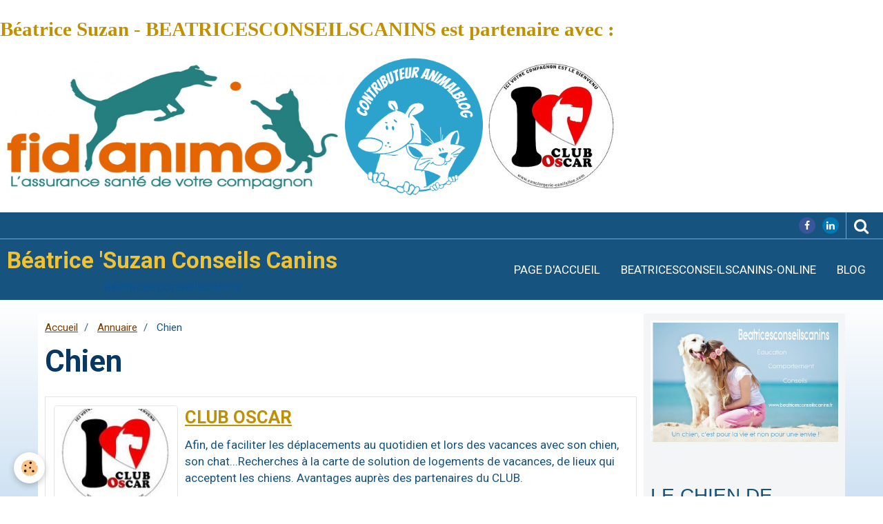

--- FILE ---
content_type: text/html; charset=UTF-8
request_url: https://www.beatricesconseilscanins.fr/annuaire/do/tag/chien/
body_size: 84828
content:
    <!DOCTYPE html>
<html lang="fr">
    <head>
        <title>Chien</title>
        <meta name="theme-color" content="#16537E">
        <meta name="msapplication-navbutton-color" content="#16537E">
        <meta name="apple-mobile-web-app-capable" content="yes">
        <meta name="apple-mobile-web-app-status-bar-style" content="black-translucent">

        <!-- pretty / creative -->
<meta http-equiv="Content-Type" content="text/html; charset=utf-8">
<!--[if IE]>
<meta http-equiv="X-UA-Compatible" content="IE=edge">
<![endif]-->
<meta name="viewport" content="width=device-width, initial-scale=1, maximum-scale=1.0, user-scalable=no">
<meta name="msapplication-tap-highlight" content="no">
  <link href="//www.beatricesconseilscanins.fr/fr/themes/designlines/60240e05763d223102e857ba.css?v=f5dbba6b2ba25a01a73d60825ddd0677" rel="stylesheet">
  <link rel="canonical" href="https://www.beatricesconseilscanins.fr/annuaire/do/tag/chien/">
<meta name="msvalidate.01" content="95D509234E7BA5E9276B7EC4978F5F69">
<meta name="google-site-verification" content="KUruVplCQKEhD3PRGcjQpoveMzzyKEU6Ja392jI1l4s">
<meta name="generator" content="e-monsite (e-monsite.com)">

<link rel="icon" href="https://www.beatricesconseilscanins.fr/medias/site/favicon/beatricesconseilscanins-favicon-1.ico">

<link rel="apple-touch-icon" sizes="114x114" href="https://www.beatricesconseilscanins.fr/medias/site/mobilefavicon/beatricesconseilscanins-favicon-2.ico?fx=c_114_114" />
<link rel="apple-touch-icon" sizes="72x72" href="https://www.beatricesconseilscanins.fr/medias/site/mobilefavicon/beatricesconseilscanins-favicon-2.ico?fx=c_72_72" />
<link rel="apple-touch-icon" href="https://www.beatricesconseilscanins.fr/medias/site/mobilefavicon/beatricesconseilscanins-favicon-2.ico?fx=c_57_57" />
<link rel="apple-touch-icon-precomposed" href="https://www.beatricesconseilscanins.fr/medias/site/mobilefavicon/beatricesconseilscanins-favicon-2.ico?fx=c_57_57" />






                
                                    
                
                
                                                                                                                                                                                                            
            <link href="https://fonts.googleapis.com/css?family=Roboto:300,400,700&display=swap" rel="stylesheet">
        
        <link href="https://maxcdn.bootstrapcdn.com/font-awesome/4.7.0/css/font-awesome.min.css" rel="stylesheet">

        <link href="//www.beatricesconseilscanins.fr/themes/combined.css?v=6_1665404070_93" rel="stylesheet">

        <!-- EMS FRAMEWORK -->
        <script src="//www.beatricesconseilscanins.fr/medias/static/themes/ems_framework/js/jquery.min.js"></script>
        <!-- HTML5 shim and Respond.js for IE8 support of HTML5 elements and media queries -->
        <!--[if lt IE 9]>
        <script src="//www.beatricesconseilscanins.fr/medias/static/themes/ems_framework/js/html5shiv.min.js"></script>
        <script src="//www.beatricesconseilscanins.fr/medias/static/themes/ems_framework/js/respond.min.js"></script>
        <![endif]-->

        <script src="//www.beatricesconseilscanins.fr/medias/static/themes/ems_framework/js/ems-framework.min.js?v=2086"></script>

        <script src="https://www.beatricesconseilscanins.fr/themes/content.js?v=6_1665404070_93&lang=fr"></script>

            <script src="//www.beatricesconseilscanins.fr/medias/static/js/rgpd-cookies/jquery.rgpd-cookies.js?v=2086"></script>
    <script>
                                    $(document).ready(function() {
            $.RGPDCookies({
                theme: 'ems_framework',
                site: 'www.beatricesconseilscanins.fr',
                privacy_policy_link: '/about/privacypolicy/',
                cookies: [{"id":null,"favicon_url":"https:\/\/ssl.gstatic.com\/analytics\/20210414-01\/app\/static\/analytics_standard_icon.png","enabled":true,"model":"google_analytics","title":"Google Analytics","short_description":"Permet d'analyser les statistiques de consultation de notre site","long_description":"Indispensable pour piloter notre site internet, il permet de mesurer des indicateurs comme l\u2019affluence, les produits les plus consult\u00e9s, ou encore la r\u00e9partition g\u00e9ographique des visiteurs.","privacy_policy_url":"https:\/\/support.google.com\/analytics\/answer\/6004245?hl=fr","slug":"google-analytics"},{"id":null,"favicon_url":"","enabled":true,"model":"addthis","title":"AddThis","short_description":"Partage social","long_description":"Nous utilisons cet outil afin de vous proposer des liens de partage vers des plateformes tiers comme Twitter, Facebook, etc.","privacy_policy_url":"https:\/\/www.oracle.com\/legal\/privacy\/addthis-privacy-policy.html","slug":"addthis"}],
                modal_title: 'Gestion\u0020des\u0020cookies',
                modal_description: 'd\u00E9pose\u0020des\u0020cookies\u0020pour\u0020am\u00E9liorer\u0020votre\u0020exp\u00E9rience\u0020de\u0020navigation,\nmesurer\u0020l\u0027audience\u0020du\u0020site\u0020internet,\u0020afficher\u0020des\u0020publicit\u00E9s\u0020personnalis\u00E9es,\nr\u00E9aliser\u0020des\u0020campagnes\u0020cibl\u00E9es\u0020et\u0020personnaliser\u0020l\u0027interface\u0020du\u0020site.',
                privacy_policy_label: 'Consulter\u0020la\u0020politique\u0020de\u0020confidentialit\u00E9',
                check_all_label: 'Tout\u0020cocher',
                refuse_button: 'Refuser',
                settings_button: 'Param\u00E9trer',
                accept_button: 'Accepter',
                callback: function() {
                    // website google analytics case (with gtag), consent "on the fly"
                    if ('gtag' in window && typeof window.gtag === 'function') {
                        if (window.jsCookie.get('rgpd-cookie-google-analytics') === undefined
                            || window.jsCookie.get('rgpd-cookie-google-analytics') === '0') {
                            gtag('consent', 'update', {
                                'ad_storage': 'denied',
                                'analytics_storage': 'denied'
                            });
                        } else {
                            gtag('consent', 'update', {
                                'ad_storage': 'granted',
                                'analytics_storage': 'granted'
                            });
                        }
                    }
                }
            });
        });
    </script>
        <script async src="https://www.googletagmanager.com/gtag/js?id=G-4VN4372P6E"></script>
<script>
    window.dataLayer = window.dataLayer || [];
    function gtag(){dataLayer.push(arguments);}
    
    gtag('consent', 'default', {
        'ad_storage': 'denied',
        'analytics_storage': 'denied'
    });
    
    gtag('js', new Date());
    gtag('config', 'G-4VN4372P6E');
</script>

        
    <!-- Global site tag (gtag.js) -->
        <script async src="https://www.googletagmanager.com/gtag/js?id=UA-63875051-1"></script>
        <script>
        window.dataLayer = window.dataLayer || [];
        function gtag(){dataLayer.push(arguments);}

gtag('consent', 'default', {
            'ad_storage': 'denied',
            'analytics_storage': 'denied'
        });
        gtag('set', 'allow_ad_personalization_signals', false);
                gtag('js', new Date());
        gtag('config', 'UA-63875051-1');
        gtag('config', 'G-0BQ6YVZ5Y1');
    </script>

        <style>
        #overlay{position:fixed;top:0;left:0;width:100vw;height:100vh;z-index:1001}
                                #overlay.loader{display:-webkit-flex;display:flex;-webkit-justify-content:center;justify-content:center;-webkit-align-items:center;align-items:center;background-color:#3D85C6;opacity:1}#overlay.stop div{animation-play-state:paused}
                        .loader-heart{display:inline-block;position:relative;width:64px;height:64px;transform:rotate(45deg);transform-origin:32px 32px}.loader-heart div{top:23px;left:23px;position:absolute;width:26px;height:26px;background-color:#F1C232;animation:loader-heart 1.2s infinite cubic-bezier(.215,.61,.355,1)}.loader-heart div:after,.loader-heart div:before{content:" ";position:absolute;display:block;width:26px;height:26px;background-color:#F1C232}.loader-heart div:before{left:-17px;border-radius:50% 0 0 50%}.loader-heart div:after{top:-17px;border-radius:50% 50% 0 0}@keyframes loader-heart{0%,60%{transform:scale(.95)}5%{transform:scale(1.1)}39%{transform:scale(.85)}45%{transform:scale(1)}100%{transform:scale(.9)}}
                            </style>
        <script type="application/ld+json">
    {
        "@context" : "https://schema.org/",
        "@type" : "WebSite",
        "name" : "Béatrice 'Suzan Conseils Canins",
        "url" : "https://www.beatricesconseilscanins.fr/"
    }
</script>
            </head>
    <body id="annuaire_do_tag_chien" class="default fixed-bottom">
        
                <div id="overlay" class="loader">
            <div class="loader-heart">
                <div></div>
            </div>
        </div>
                        <!-- CUSTOMIZE AREA -->
        <div id="top-site">
            <h3><span style="font-family:georgia,serif;">B&eacute;atrice Suzan - BEATRICESCONSEILSCANINS est partenaire avec :</span></h3>

<p><a href="http://www.beatricesconseilscanins.fr/pages/assurance-sante-animale.html"><img alt="Logo fidanimo assurance chien chat" src="http://www.beatricesconseilscanins.fr/medias/images/logo-fidanimo-assurance-chien-chat.jpg?fx=r_1170_600" style="width: 500px; height: 200px;" /></a><a href="http://www.beatricesconseilscanins.fr/pages/animalblog.html"><img alt="Logo animalblog" src="http://www.beatricesconseilscanins.fr/medias/images/logo-animalblog.jpg" style="width: 200px; height: 200px;" /></a><a href="http://www.beatricesconseilscanins.fr/pages/presentation/club-oscar.html"><img alt="Club oscar lab" src="http://www.beatricesconseilscanins.fr/medias/images/club-oscar-lab.jpg" style="width: 200px; height: 200px;" /></a></p>

        </div>
                <!-- HEADER -->
        <header id="header" class="navbar" data-fixed="true" data-margin-top="false" data-margin-bottom="true">
            <div id="header-main" data-padding="true">
                                                                            <!-- header -->
                <a class="brand" href="https://www.beatricesconseilscanins.fr/" data-appearance="horizontal_c">
                                                            <div class="brand-titles">
                                                <span class="brand-title">Béatrice 'Suzan Conseils Canins</span>
                                                                        <div class="brand-subtitle">Béatricesconseilscanins</div>
                                            </div>
                                    </a>
                
                                <nav id="menu" class="collapse">
                                                                        <ul class="nav navbar-nav">
                    <li>
                <a href="https://www.beatricesconseilscanins.fr/">
                                        Page d'accueil
                </a>
                            </li>
                    <li>
                <a href="https://beatricesconseilscanins-online.didacte.com/a/search"onclick="window.open(this.href);return false;">
                                        BEATRICESCONSEILSCANINS-ONLINE
                </a>
                            </li>
                    <li>
                <a href="https://www.beatricesconseilscanins.fr/blog/"onclick="window.open(this.href);return false;">
                                        Blog
                </a>
                            </li>
            </ul>

                                                            </nav>
                
                            </div>
            <div id="header-buttons" data-retract="true">
                                <button class="btn btn-link navbar-toggle header-btn" data-toggle="collapse" data-target="#menu" data-orientation="horizontal">
                    <i class="fa fa-bars fa-lg"></i>
                </button>
                
                                    <ul class="social-links-list visible-desktop">
        <li>
        <a href="https://www.facebook.com/beatricesuzan/" class="bg-facebook"><i class="fa fa-facebook"></i></a>
    </li>
        <li>
        <a href="https://www.linkedin.com/company/beatricesconseilscanins/" class="bg-linkedin"><i class="fa fa-linkedin"></i></a>
    </li>
    </ul>
                
                                <div class="navbar-search dropdown">
                    <button class="btn btn-link header-btn" type="button" data-toggle="dropdown">
                        <i class="fa fa-search fa-lg"></i>
                    </button>
                    <form method="get" action="https://www.beatricesconseilscanins.fr/search/site/" class="dropdown-menu">
                        <div class="input-group">
                            <input type="text" name="q" value="" placeholder="Votre recherche" pattern=".{3,}" required title="Seuls les mots de plus de deux caractères sont pris en compte lors de la recherche.">
                            <div class="input-group-btn">
                                <button type="submit" class="btn btn-link">
                                    <i class="fa fa-search fa-lg"></i>
                                </button>
                            </div>
                        </div>
                    </form>
                </div>
                
                
                            </div>
                                                    
                    </header>
        <!-- //HEADER -->

        
        <!-- WRAPPER -->
        <div id="wrapper" class="container">
            
            <!-- CONTENT -->
            <div id="content">
                <!-- MAIN -->
                <section id="main" class="sticked">

                                            <!-- BREADCRUMBS -->
                           <ol class="breadcrumb">
                  <li>
            <a href="https://www.beatricesconseilscanins.fr/">Accueil</a>
        </li>
                        <li>
            <a href="https://www.beatricesconseilscanins.fr/annuaire/">Annuaire</a>
        </li>
                        <li class="active">
            Chien
         </li>
            </ol>
                        <!-- //BREADCRUMBS -->
                    
                    
                    
                                        
                                        
                                        <div class="view view-directory" id="view-tags">
        <h1 class="view-title">Chien</h1>
        
                    
                        <div id="rows-6050e6b458d480beb6b23449" class="rows" data-total-pages="1" data-current-page="1">
                                                            
                
                        
                        
                                
                                <div class="row-container rd-1 page_1">
            	<div class="row-content">
        			                        			    <div class="row" data-role="line">

                    
                                                
                                                                        
                                                
                                                
						                                                                                    
                                        				<div data-role="cell" class="column" style="width:100%">
            					<div id="cell-6050e6b458d779ea01e3b566" class="column-content">            							        <div id="site-module" class="site-module" data-itemid="54ddd9e77ccf59557491a41c" data-siteid="54dcc901270e595574915333"></div>
    <ul class="media-list media-stacked" data-addon="directory">
                    <li class="media" data-category="partir-en-vacances-avec-son-chien" data-edirectory-id="54df0a1a74d159557491846a">
                <div class="media-object">
                                            <a href="https://www.beatricesconseilscanins.fr/annuaire/annuaire-monde-canin-de-beatricesconseilscanins/partir-en-vacances-avec-son-chien/club-oscar.html">
                                                                                                                                                                                <img loading="lazy" src="https://www.beatricesconseilscanins.fr/medias/images/club-oscar-lab.jpg?fx=c_180_135" width="180" alt="Club oscar lab" class="img-polaroid">
                                                    </a>
                                    </div>
                <div class="media-body">
                                            <h2 class="media-heading"><a href="https://www.beatricesconseilscanins.fr/annuaire/annuaire-monde-canin-de-beatricesconseilscanins/partir-en-vacances-avec-son-chien/club-oscar.html">CLUB OSCAR</a></h2>
                                                                <div class="media-content">
                            Afin, de faciliter les déplacements au quotidien et lors des vacances avec son chien, son chat...Recherches à la carte de solution de logements de vacances, de lieux qui acceptent les chiens. Avantages auprès des partenaires du CLUB.
                        </div>
                                    </div>
            </li>
                    <li class="media" data-category="pratique-pour-le-quotidien" data-edirectory-id="5ce6401a5dd3b096489c5437">
                <div class="media-object">
                                            <a href="https://www.beatricesconseilscanins.fr/annuaire/pratique/pratique-pour-le-quotidien/itandi-site-de-comparateur-de-mutuelle-sante-chien-pas-cher.html">
                                                                                                                                                                                <img loading="lazy" src="https://www.easy-thumb.net/thumb?url=https://www.itandi.fr/assurance/mutuelle-chien&size=240x180" width="180" alt="ITANDI site de comparateur de mutuelle santé chien pas cher" class="img-polaroid">
                                                    </a>
                                    </div>
                <div class="media-body">
                                            <h2 class="media-heading"><a href="https://www.beatricesconseilscanins.fr/annuaire/pratique/pratique-pour-le-quotidien/itandi-site-de-comparateur-de-mutuelle-sante-chien-pas-cher.html">ITANDI site de comparateur de mutuelle santé chien pas cher</a></h2>
                                                                <div class="media-content">
                            Itandi est un site de comparateur de contrat de mutuelle santé pour les chiens pas cher.
Vous y trouverez tous les contrats disponibles d'assurance ou de mutuelle santé aux meilleurs prix
                        </div>
                                    </div>
            </li>
                    <li class="media" data-category="professionnels-canins-soins-animaux" data-edirectory-id="5ce63efbb811b096489cf1d8">
                <div class="media-object">
                                            <a href="https://www.beatricesconseilscanins.fr/annuaire/annuaire-monde-canin-de-beatricesconseilscanins/professionnels-canins-soins-animaux/itandi-site-de-comparateur-d-assurance-sante-chien-pas-cher.html">
                                                                                                                                                                                <img loading="lazy" src="https://www.easy-thumb.net/thumb?url=https://www.itandi.fr/assurance/assurance-chien&size=240x180" width="180" alt="Itandi site de comparateur d'assurance santé chien pas cher" class="img-polaroid">
                                                    </a>
                                    </div>
                <div class="media-body">
                                            <h2 class="media-heading"><a href="https://www.beatricesconseilscanins.fr/annuaire/annuaire-monde-canin-de-beatricesconseilscanins/professionnels-canins-soins-animaux/itandi-site-de-comparateur-d-assurance-sante-chien-pas-cher.html">Itandi site de comparateur d'assurance santé chien pas cher</a></h2>
                                                                <div class="media-content">
                            Itandi est un site de comparateur d'assurance santé pour les chiens, pas cher
                        </div>
                                    </div>
            </li>
                    <li class="media" data-category="pratique-pour-le-quotidien" data-edirectory-id="5ce63df74f10b096489c6fa5">
                <div class="media-object">
                                            <a href="https://www.beatricesconseilscanins.fr/annuaire/pratique/pratique-pour-le-quotidien/itandi-site-de-comparateur-de-mutuelle-animaux.html">
                                                                                                                                                                                <img loading="lazy" src="https://www.easy-thumb.net/thumb?url=https://www.itandi.fr/assurance/assurance-animaux&size=240x180" width="180" alt="ITANDI site de comparateur de mutuelle animaux" class="img-polaroid">
                                                    </a>
                                    </div>
                <div class="media-body">
                                            <h2 class="media-heading"><a href="https://www.beatricesconseilscanins.fr/annuaire/pratique/pratique-pour-le-quotidien/itandi-site-de-comparateur-de-mutuelle-animaux.html">ITANDI site de comparateur de mutuelle animaux</a></h2>
                                                                <div class="media-content">
                            Un site de comparateur de contrat de mutuelle de santé animale
                        </div>
                                    </div>
            </li>
                    <li class="media" data-category="assurance-sante-animale" data-edirectory-id="5ce63cffbe4ab096489c9390">
                <div class="media-object">
                                            <a href="https://www.beatricesconseilscanins.fr/annuaire/annuaire-monde-canin-de-beatricesconseilscanins/professionnels-canins-soins-animaux/assurance-sante-animale/assurance-sante-animale.html">
                                                                                                                                                                                <img loading="lazy" src="https://www.beatricesconseilscanins.fr/medias/images/logo-fidanimo-assurance-chien-chat.jpg?fx=c_180_135" width="180" alt="Logo fidanimo assurance chien chat" class="img-polaroid">
                                                    </a>
                                    </div>
                <div class="media-body">
                                            <h2 class="media-heading"><a href="https://www.beatricesconseilscanins.fr/annuaire/annuaire-monde-canin-de-beatricesconseilscanins/professionnels-canins-soins-animaux/assurance-sante-animale/assurance-sante-animale.html">Assurance santé animale</a></h2>
                                                                <div class="media-content">
                            Mon partenariat avec l'assurance FIDANIMO 
Avec le code promotion suivant : "Suzan" mes clients ont droit à une remise sur le contrat souscrit auprès de cette assurance santé animale
                        </div>
                                    </div>
            </li>
                    <li class="media" data-category="professionnels-canins-soins-animaux" data-edirectory-id="5a9821837e3bb096489cac10">
                <div class="media-object">
                                            <a href="https://www.beatricesconseilscanins.fr/annuaire/annuaire-monde-canin-de-beatricesconseilscanins/professionnels-canins-soins-animaux/sos-pets.html">
                                                                                                                                                                                <img loading="lazy" src="https://www.easy-thumb.net/thumb?url=https://sospets.fr/&size=240x180" width="180" alt="SOS PETS" class="img-polaroid">
                                                    </a>
                                    </div>
                <div class="media-body">
                                            <h2 class="media-heading"><a href="https://www.beatricesconseilscanins.fr/annuaire/annuaire-monde-canin-de-beatricesconseilscanins/professionnels-canins-soins-animaux/sos-pets.html">SOS PETS</a></h2>
                                                                <div class="media-content">
                            Annuaire des vétérinaires et des ambulances animalières
                        </div>
                                    </div>
            </li>
                    <li class="media" data-category="educateur-comportementaliste-canin" data-edirectory-id="59589864e929595574913dcb">
                <div class="media-object">
                                            <a href="https://www.beatricesconseilscanins.fr/annuaire/annuaire-monde-canin-de-beatricesconseilscanins/educateur-comportementaliste-canin/beatricesconseilscanins.html">
                                                                                                                                                                                <img loading="lazy" src="https://www.beatricesconseilscanins.fr/medias/images/sauvez-des-vies-restez-chez-vous.jpg?fx=c_180_135" width="180" alt="Sauvez des vies restez chez vous" class="img-polaroid">
                                                    </a>
                                    </div>
                <div class="media-body">
                                            <h2 class="media-heading"><a href="https://www.beatricesconseilscanins.fr/annuaire/annuaire-monde-canin-de-beatricesconseilscanins/educateur-comportementaliste-canin/beatricesconseilscanins.html">Beatricesconseilscanins</a></h2>
                                                                <div class="media-content">
                            Sur La Ciotat -Ceyreste et certaines zones du département 13 et 83, Depuis 2010, je guide et conseille (en comportement et pour le quotidien) les propriétaires de chien afin d'assurer une bonne communication entre eux et leurs chiens de toutes races.
Edu
                        </div>
                                    </div>
            </li>
                    <li class="media" data-category="professionnels-canins-soins-animaux" data-edirectory-id="58da5161163759557491bf7b">
                <div class="media-object">
                                            <a href="https://www.beatricesconseilscanins.fr/annuaire/annuaire-monde-canin-de-beatricesconseilscanins/professionnels-canins-soins-animaux/cat-e-dog.html">
                                                                                                                                                                                <img loading="lazy" src="https://www.easy-thumb.net/thumb?url=http://catedog.com/&size=240x180" width="180" alt="Cat e Dog" class="img-polaroid">
                                                    </a>
                                    </div>
                <div class="media-body">
                                            <h2 class="media-heading"><a href="https://www.beatricesconseilscanins.fr/annuaire/annuaire-monde-canin-de-beatricesconseilscanins/professionnels-canins-soins-animaux/cat-e-dog.html">Cat e Dog</a></h2>
                                                                <div class="media-content">
                            1er site
L'info vétérinaire illustrée chien et chat 
100 % vétérinaire
Conseils vétérinaires en ligne
                        </div>
                                    </div>
            </li>
                    <li class="media" data-category="professionnels-canins-soins-animaux" data-edirectory-id="573208f99ed9595574917043">
                <div class="media-object">
                                            <a href="https://www.beatricesconseilscanins.fr/annuaire/annuaire-monde-canin-de-beatricesconseilscanins/professionnels-canins-soins-animaux/woufbox.html">
                                                                                                                                                                                <img loading="lazy" src="https://www.beatricesconseilscanins.fr/medias/images/chien-box.jpg?fx=c_180_135" width="180" alt="Chien box" class="img-polaroid">
                                                    </a>
                                    </div>
                <div class="media-body">
                                            <h2 class="media-heading"><a href="https://www.beatricesconseilscanins.fr/annuaire/annuaire-monde-canin-de-beatricesconseilscanins/professionnels-canins-soins-animaux/woufbox.html">WOUFBOX</a></h2>
                                                                <div class="media-content">
                            Chaque mois, vous découvrez des friandises, des accessoires,  des produits d'hygiène et de soins. La box est adaptée en fonction du profil du chien. Plusieurs abonnement proposés à partir de 14,90 € par mois.
                        </div>
                                    </div>
            </li>
                    <li class="media" data-category="professionnels-canins-soins-animaux" data-edirectory-id="55d74fce2b04595574918b59">
                <div class="media-object">
                                            <a href="https://www.beatricesconseilscanins.fr/annuaire/annuaire-monde-canin-de-beatricesconseilscanins/professionnels-canins-soins-animaux/massage-o-poil.html">
                                                                                                                                                                                <img loading="lazy" src="https://www.easy-thumb.net/thumb?url=http://massageopoil.fr/&size=240x180" width="180" alt="MASSAGE Ô POIL" class="img-polaroid">
                                                    </a>
                                    </div>
                <div class="media-body">
                                            <h2 class="media-heading"><a href="https://www.beatricesconseilscanins.fr/annuaire/annuaire-monde-canin-de-beatricesconseilscanins/professionnels-canins-soins-animaux/massage-o-poil.html">MASSAGE Ô POIL</a></h2>
                                                                <div class="media-content">
                            Sophie certifié "Chien Zen"  intervient au domicile des particuliers aux alentours de la Rochelle
                        </div>
                                    </div>
            </li>
                    <li class="media" data-edirectory-id="54dddc8d13ad59557491641e">
                <div class="media-object">
                                            <a href="https://www.beatricesconseilscanins.fr/annuaire/beatrice-suzan-education-canine-sur-la-ciotat.html">
                                                                                                                                                                                <img loading="lazy" src="https://www.beatricesconseilscanins.fr/medias/images/sauvez-des-vies-restez-chez-vous.jpg?fx=c_180_135" width="180" alt="Sauvez des vies restez chez vous" class="img-polaroid">
                                                    </a>
                                    </div>
                <div class="media-body">
                                            <h2 class="media-heading"><a href="https://www.beatricesconseilscanins.fr/annuaire/beatrice-suzan-education-canine-sur-la-ciotat.html">Béatrice Suzan Education Canine sur la Ciotat</a></h2>
                                                                <div class="media-content">
                            Cours individuels à votre domicile privé sur la Ciotat, Ceyreste, Saint Cyr sur Mer, depuis 2010.  EDUCATION CANINE POSITIVE et Cours de CONSEILS en comportement canin et félin domestique. Accompagnement au quotidien et pour les vacances par Béatrice Suza
                        </div>
                                    </div>
            </li>
            </ul>

            						            					</div>
            				</div>
																		        			</div>
                            		</div>
                        	</div>
						</div>

            </div>
                </section>
                <!-- //MAIN -->

                                <!-- SIDEBAR -->
                <aside id="sidebar" data-fixed="true" data-offset="false">
                    <div id="sidebar-wrapper" data-height="full">
                                                                                                                                                                                                                                    <div class="widget" data-id="widget_visualtext">
                                        
<div class="widget-title" data-content="img">
    
        <span>
            <img src="https://www.beatricesconseilscanins.fr/medias/images/carte-presentation-golden-enfant-slogan.jpg" alt="LE CHIEN DE FAMILLE">
        </span>  

        
</div>

                                        <div id="widget1" class="widget-content" data-role="widget-content">
                                            
                                                                                        
                                                                                        <p>&nbsp;</p>

<p><span style="font-size:28px;"><span style="font-family:Lucida Sans Unicode,Lucida Grande,sans-serif;">LE CHIEN DE FAMILLE&nbsp;</span></span></p>

                                        </div>
                                    </div>
                                                                        <hr>
                                    
                                                                                                                                                                                                                                                                                                                                                                                                    <div class="widget" data-id="widget_blogpost_search">
                                        
<div class="widget-title" data-content="img">
    
            <a href="https://www.beatricesconseilscanins.fr/blog/">
        <span>
            <img src="https://www.beatricesconseilscanins.fr/medias/images/blog-bouvier-bernois.png" alt="BLOG de BEATRICESCONSEILSCANINS">
        </span>  

            </a>
        
</div>

                                        <div id="widget2" class="widget-content" data-role="widget-content">
                                            
                                                                                        
                                                                                        <form method="get" action="https://www.beatricesconseilscanins.fr/blog/do/search" class="form-search">
    <div class="control-group control-type-text has-required">
        <span class="as-label hide">Votre recherche</span>
		<div class="controls">
			<div class="input-group">
				<div class="input-group-addon">
					<i class="fa fa-search"></i>
				</div>
				<input type="text" name="q" placeholder="Votre recherche" value="" pattern=".{3,}" required title="Seuls les mots de plus de deux caractères sont pris en compte lors de la recherche.">
                                				<div class="input-group-btn">
					<button type="submit" class="btn btn-primary">OK</button>
				</div>
			</div>
		</div>
	</div>
</form>
                                        </div>
                                    </div>
                                                                        <hr>
                                    
                                                                                                                                                                                                                                                                                                                                        <div class="widget" data-id="widget_blogpost_categories">
                                        
<div class="widget-title" data-content="img">
    
            <a href="https://www.beatricesconseilscanins.fr/blog/">
        <span>
            <img src="https://www.beatricesconseilscanins.fr/medias/images/le-blog.jpg" alt="BLOG">
        </span>  

            </a>
        
</div>

                                        <div id="widget3" class="widget-content" data-role="widget-content">
                                            
                                                                                        
                                                                                        <ul class="nav nav-list" data-addon="blog">
                        <li data-category="actualites">
                <a href="https://www.beatricesconseilscanins.fr/blog/actualites/">Actualités</a>
            </li>
                    <li data-category="astuces-et-confort-pour-les-chiens">
                <a href="https://www.beatricesconseilscanins.fr/blog/astuces-et-confort-pour-les-chiens/">Astuces et confort pour les chiens</a>
            </li>
                    <li data-category="atelier-en-ligne">
                <a href="https://www.beatricesconseilscanins.fr/blog/atelier-en-ligne/">ATELIER EN LIGNE</a>
            </li>
                    <li data-category="chat">
                <a href="https://www.beatricesconseilscanins.fr/blog/chat/">Chat</a>
            </li>
                    <li data-category="cuisine">
                <a href="https://www.beatricesconseilscanins.fr/blog/cuisine/">Cuisine</a>
            </li>
                    <li data-category="education-comportementale-canine">
                <a href="https://www.beatricesconseilscanins.fr/blog/education-comportementale-canine/">Education comportementale canine</a>
            </li>
                    <li data-category="formalites">
                <a href="https://www.beatricesconseilscanins.fr/blog/formalites/">Formalités</a>
            </li>
                    <li data-category="jardin">
                <a href="https://www.beatricesconseilscanins.fr/blog/jardin/">JARDIN</a>
            </li>
                    <li data-category="maison">
                <a href="https://www.beatricesconseilscanins.fr/blog/maison/">Maison</a>
            </li>
                    <li data-category="soins">
                <a href="https://www.beatricesconseilscanins.fr/blog/soins/">Soins et race de chien</a>
            </li>
                    <li data-category="sorties">
                <a href="https://www.beatricesconseilscanins.fr/blog/sorties/">Sorties</a>
            </li>
                    <li data-category="voyages">
                <a href="https://www.beatricesconseilscanins.fr/blog/voyages/">Voyages</a>
            </li>
            </ul>
                                        </div>
                                    </div>
                                                                        <hr>
                                    
                                                                                                                                                                                                                                                                                                                                        <div class="widget" data-id="widget_fbpageplugin">
                                        
<div class="widget-title">
    
            <a href="https://www.facebook.com/beatricesuzan">
        <span>
            Ma page facebook
        </span>  

            </a>
        
</div>

                                        <div id="widget4" class="widget-content" data-role="widget-content">
                                            
                                                                                        
                                                                                        <script>
$(window).on('load', function () {
    var iframeWidth = 340;
    $('.fb-page').attr('data-width', iframeWidth);
    
    window.fbAsyncInit = function() {
	  FB.init({
		xfbml      : true,
		version    : 'v2.4'
	  });
      FB.Event.subscribe("xfbml.render", function(){
        $(window).trigger('resize');
      });
	};

    (function(d, s, id) {
            	////init des var
    			var js, fjs = d.getElementsByTagName(s)[0];
    			
    			//si j'ai déjà le SDK dans la page, je reload juste le plugin
    			if (d.getElementById(id)){
    				return false;
    			}else{
    				js = d.createElement(s); js.id = id;
    				js.src = "//connect.facebook.net/fr_FR/sdk.js";
    				fjs.parentNode.insertBefore(js, fjs);
    			}
    }(document, 'script', 'facebook-jssdk'));
});
</script>
<div class="fb-page" data-href="https://www.facebook.com/beatricesuzan" data-height="500" data-hide_cover="false" data-show_facepile="false" data-show_posts="true" data-hide_cta="false" data-small_header="false" data-adapt_container_width="false"></div>
                                        </div>
                                    </div>
                                                                        <hr>
                                    
                                                                                                                                                                                                                                                                                                                                        <div class="widget" data-id="widget_fbprofile">
                                        
<div class="widget-title" data-content="img">
    
            <a href="https://www.facebook.com/beatricesuzan">
        <span>
            <img src="https://www.beatricesconseilscanins.fr/medias/images/carte-education-de-chien-de-famille.jpg" alt="Me rejoindre sur Facebook">
        </span>  

            </a>
        
</div>

                                        <div id="widget5" class="widget-content" data-role="widget-content">
                                            
                                                                                        
                                                                                        <p class="text-center">
        <a href="https://www.facebook.com/beatricesuzan">
        <img src="https://www.beatricesconseilscanins.fr/medias/static/socialnetwork/facebook/rectangle.png" alt="Facebook">
    </a>
    </p>
                                        </div>
                                    </div>
                                                                        <hr>
                                    
                                                                                                                                                                                                                                                                                                                                        <div class="widget" data-id="widget_visualtext">
                                        
<div class="widget-title" data-content="img">
    
            <a href="https://beatricesconseilscanins-online.didacte.com/a/search">
        <span>
            <img src="https://www.beatricesconseilscanins.fr/medias/images/beatricesconseilscanins-rond2.jpg" alt="CONSEILS A DISTANCE / WEBINAIRE / GUIDE PRATIQUE">
        </span>  

            </a>
        
</div>

                                        <div id="widget6" class="widget-content" data-role="widget-content">
                                            
                                                                                        
                                                                                        <p style="text-align: center;"><a href="https://beatricesconseilscanins-online.didacte.com/a/search" target="_blank"><img alt="Besoin de conseils1" height="340" src="https://www.beatricesconseilscanins.fr/medias/images/besoin-de-conseils1.jpg" width="491" /></a></p>

                                        </div>
                                    </div>
                                                                        <hr>
                                    
                                                                                                                                                                                                                                                                                                                                        <div class="widget" data-id="widget_visualtext">
                                        
<div class="widget-title" data-content="img">
    
            <a href="https://beatricesconseilscanins-online.didacte.com/a/search">
        <span>
            <img src="https://www.beatricesconseilscanins.fr/medias/images/en-ligne-cours-guide-webinaire.jpg" alt="BEATRICESCONSEILSCANINS-ONLINE">
        </span>  

            </a>
        
</div>

                                        <div id="widget7" class="widget-content" data-role="widget-content">
                                            
                                                                                        
                                                                                        
                                        </div>
                                    </div>
                                                                        <hr>
                                    
                                                                                                                                                                                                                                                                                                                                        <div class="widget" data-id="widget_page_category">
                                        
<div class="widget-title">
    
        <span>
            Menu
        </span>  

        
</div>

                                        <div id="widget8" class="widget-content" data-role="widget-content">
                                            
                                                                                        
                                                                                                <ul class="nav nav-list" data-addon="pages">
                                <li data-category="conseils-au-quotidien" class="subnav">
                <a href="https://www.beatricesconseilscanins.fr/pages/conseils-au-quotidien/" class="subnav-toggle" data-toggle="subnav">
                    CONSEILS AU QUOTIDIEN
                                        <span class="badge">11</span>
                                    </a>
                                <ul class="nav subnav-menu">
                                                            <li data-category="conseils-au-quotidien">
                        <a href="https://www.beatricesconseilscanins.fr/pages/conseils-au-quotidien/chien-perdu-a-la-ciotat-coordonnees-police-fourrieres.html">
                            Conseils et n° utiles en cas de chien perdu à la Ciotat - Ceyreste, Saint Cyr sur mer...
                                                    </a>
                    </li>
                                        <li data-category="conseils-au-quotidien">
                        <a href="https://www.beatricesconseilscanins.fr/pages/conseils-au-quotidien/chien-perdu.html">
                            Conseils pour rechercher un chien perdu
                                                    </a>
                    </li>
                                        <li data-category="conseils-au-quotidien">
                        <a href="https://www.beatricesconseilscanins.fr/pages/conseils-au-quotidien/garde-de-mon-chien.html">
                            Garde et soins de mon chien
                                                    </a>
                    </li>
                                        <li data-category="conseils-au-quotidien">
                        <a href="https://www.beatricesconseilscanins.fr/pages/conseils-au-quotidien/promenade.html">
                            Promenade chien
                                                    </a>
                    </li>
                                        <li data-category="conseils-au-quotidien">
                        <a href="https://www.beatricesconseilscanins.fr/pages/conseils-au-quotidien/n-de-telephone.html">
                            n° de téléphone urgence pour son animal
                                                    </a>
                    </li>
                                        <li data-category="conseils-au-quotidien">
                        <a href="https://www.beatricesconseilscanins.fr/pages/conseils-au-quotidien/attention-danger-en-cas-de-contact-c-est-une-urgence-veterinaire.html">
                            ATTENTION DANGER en cas de contact, c'est une urgence vétérinaire !
                                                    </a>
                    </li>
                                        <li data-category="conseils-au-quotidien">
                        <a href="https://www.beatricesconseilscanins.fr/pages/conseils-au-quotidien/reussir-ses-vacances.html">
                            Réussir ses vacances avec son animal de compagnie
                                                    </a>
                    </li>
                                        <li data-category="conseils-au-quotidien">
                        <a href="https://www.beatricesconseilscanins.fr/pages/conseils-au-quotidien/au-quotidien-avec-mon-chien.html">
                            Séance conseils au quotidien avec mon chien
                                                    </a>
                    </li>
                                        <li data-category="conseils-au-quotidien">
                        <a href="https://www.beatricesconseilscanins.fr/pages/presentation/animalblog.html">
                            ANIMALBLOG
                                                    </a>
                    </li>
                                        <li data-category="conseils-au-quotidien">
                        <a href="https://www.beatricesconseilscanins.fr/pages/presentation/assurance-sante-animale.html">
                            ASSURANCE SANTE ANIMALE
                                                    </a>
                    </li>
                                        <li data-category="conseils-au-quotidien">
                        <a href="https://www.beatricesconseilscanins.fr/pages/conseils-au-quotidien/educateur-comportementaliste-canin.html">
                            EDUCATEUR COMPORTEMENTALISTE CANIN
                                                    </a>
                    </li>
                                    </ul>
                            </li>
                        <li data-category="education-canine-positive" class="subnav">
                <a href="https://www.beatricesconseilscanins.fr/pages/education-canine-positive/" class="subnav-toggle" data-toggle="subnav">
                    EDUCATION COMPORTEMENTALE CANINE
                                        <span class="badge">13</span>
                                    </a>
                                <ul class="nav subnav-menu">
                                                            <li data-category="education-canine-positive">
                        <a href="https://www.beatricesconseilscanins.fr/pages/education-canine-positive/les-essentiels.html">
                            LES ESSENTIELS
                                                    </a>
                    </li>
                                        <li data-category="education-canine-positive">
                        <a href="https://www.beatricesconseilscanins.fr/pages/education-canine-positive/education-canine-positive.html">
                            EDUCATION COMPORTEMENTALE CANINE BIENVEILLANTE
                                                    </a>
                    </li>
                                        <li data-category="education-canine-positive">
                        <a href="https://www.beatricesconseilscanins.fr/pages/education-canine-positive/l-education-canine-positive.html">
                            L'éducation comportemantale canine positive
                                                    </a>
                    </li>
                                        <li data-category="education-canine-positive">
                        <a href="https://www.beatricesconseilscanins.fr/pages/education-canine-positive/special-chien-de-famille.html">
                            Education Spécial Chien de famille
                                                    </a>
                    </li>
                                        <li data-category="education-canine-positive">
                        <a href="https://www.beatricesconseilscanins.fr/pages/education-canine-positive/deroulement-de-mes-seances-de-cours.html">
                            Déroulement de mes séances de cours
                                                    </a>
                    </li>
                                        <li data-category="education-canine-positive">
                        <a href="https://www.beatricesconseilscanins.fr/pages/education-canine-positive/la-dominance-existe-elle-chez-le-chien.html">
                            La dominance existe -elle chez le chien ?
                                                    </a>
                    </li>
                                        <li data-category="education-canine-positive">
                        <a href="https://www.beatricesconseilscanins.fr/pages/education-canine-positive/oui-je-sais-on-me-l-a-rapporte.html">
                            Oui, je sais...On me l'a rapporté
                                                    </a>
                    </li>
                                        <li data-category="education-canine-positive">
                        <a href="https://www.beatricesconseilscanins.fr/pages/education-canine-positive/clients.html">
                            Clients pendant les cours
                                                    </a>
                    </li>
                                        <li data-category="education-canine-positive">
                        <a href="https://www.beatricesconseilscanins.fr/pages/education-canine-positive/classe-chiot.html">
                            Classe chiot
                                                    </a>
                    </li>
                                        <li data-category="education-canine-positive">
                        <a href="https://www.beatricesconseilscanins.fr/pages/education-canine-positive/explications-des-differences-entre-education-et-dressage.html">
                            Explications des différences entre "éducation" et "dressage"
                                                    </a>
                    </li>
                                        <li data-category="education-canine-positive">
                        <a href="https://www.beatricesconseilscanins.fr/pages/education-canine-positive/que-dit-la-loi-quant-au-dressage.html">
                            Que dit la loi quant au dressage ?
                                                    </a>
                    </li>
                                        <li data-category="education-canine-positive">
                        <a href="https://www.beatricesconseilscanins.fr/pages/education-canine-positive/mon-avis-sur-les-clips-video.html">
                            mon avis sur les clips vidéo
                                                    </a>
                    </li>
                                        <li data-category="education-canine-positive">
                        <a href="https://www.beatricesconseilscanins.fr/pages/education-canine-positive/enfant-chien-1.html">
                            L'enfant et le chien  sont unis dans l'apprentissage
                                                    </a>
                    </li>
                                    </ul>
                            </li>
                        <li data-category="comportement" class="subnav">
                <a href="https://www.beatricesconseilscanins.fr/pages/comportement/" class="subnav-toggle" data-toggle="subnav">
                    COMPORTEMENT
                                        <span class="badge">7</span>
                                    </a>
                                <ul class="nav subnav-menu">
                                                            <li data-category="comportement">
                        <a href="https://www.beatricesconseilscanins.fr/pages/comportement/conseils-en-comportement.html">
                            CONSEILS EN COMPORTEMENT
                                                    </a>
                    </li>
                                        <li data-category="comportement">
                        <a href="https://www.beatricesconseilscanins.fr/pages/comportement/mon-chien-a-un-probleme.html">
                            chien qui présente un problème
                                                    </a>
                    </li>
                                        <li data-category="comportement">
                        <a href="https://www.beatricesconseilscanins.fr/pages/comportement/mon-protocole-de-travail-conseils-comportement.html">
                            Mon protocole de travail
                                                    </a>
                    </li>
                                        <li data-category="comportement">
                        <a href="https://www.beatricesconseilscanins.fr/pages/comportement/conseils-chien-et-chat-en-teletravail.html">
                            TÉLÉTRAVAIL - CONSEILS à DISTANCE - TELE CONSEILS
                                                    </a>
                    </li>
                                        <li data-category="comportement">
                        <a href="https://www.beatricesconseilscanins.fr/pages/comportement/conseils-comportement-a-distance.html">
                            TELE CONSEILS
                                                    </a>
                    </li>
                                        <li data-category="comportement">
                        <a href="https://www.beatricesconseilscanins.fr/pages/comportement/chat.html">
                            CHAT
                                                    </a>
                    </li>
                                        <li data-category="comportement">
                        <a href="https://www.beatricesconseilscanins.fr/pages/comportement/offre-panier.html">
                            OFFRE PANIER
                                                    </a>
                    </li>
                                    </ul>
                            </li>
                        <li data-category="prevention-morsure-sur-enfant" class="subnav">
                <a href="https://www.beatricesconseilscanins.fr/pages/prevention-morsure-sur-enfant/" class="subnav-toggle" data-toggle="subnav">
                    PRÉVENTION DES ACCIDENTS AUPRÈS ENFANTS ET ADULTES
                                        <span class="badge">4</span>
                                    </a>
                                <ul class="nav subnav-menu">
                                                            <li data-category="prevention-morsure-sur-enfant">
                        <a href="https://www.beatricesconseilscanins.fr/pages/prevention-morsure-sur-enfant/enfant-chien.html">
                            ENFANT - CHIEN
                                                    </a>
                    </li>
                                        <li data-category="prevention-morsure-sur-enfant">
                        <a href="https://www.beatricesconseilscanins.fr/pages/prevention-morsure-sur-enfant/formation-des-maitres-de-chien.html">
                            Formation des maîtres de chien
                                                    </a>
                    </li>
                                        <li data-category="prevention-morsure-sur-enfant">
                        <a href="https://www.beatricesconseilscanins.fr/pages/prevention-morsure-sur-enfant/quand-faire-la-formation-obligatoire.html">
                            Quand faire la formation obligatoire
                                                    </a>
                    </li>
                                        <li data-category="prevention-morsure-sur-enfant">
                        <a href="https://www.beatricesconseilscanins.fr/pages/prevention-morsure-sur-enfant/chiens-dangereux.html">
                            Chiens dangereux
                                                    </a>
                    </li>
                                    </ul>
                            </li>
                        <li data-category="presentation" class="subnav">
                <a href="https://www.beatricesconseilscanins.fr/pages/presentation/" class="subnav-toggle" data-toggle="subnav">
                    Engagements pro
                                        <span class="badge">9</span>
                                    </a>
                                <ul class="nav subnav-menu">
                                                            <li data-category="presentation">
                        <a href="https://www.beatricesconseilscanins.fr/pages/presentation/presentation.html">
                            Présentation
                                                    </a>
                    </li>
                                        <li data-category="presentation">
                        <a href="https://www.beatricesconseilscanins.fr/pages/presentation/cesccam.html">
                            CESCCAM
                                                    </a>
                    </li>
                                        <li data-category="presentation">
                        <a href="https://www.beatricesconseilscanins.fr/pages/presentation/club-oscar.html">
                            CLUB OSCAR
                                                    </a>
                    </li>
                                        <li data-category="presentation">
                        <a href="https://www.beatricesconseilscanins.fr/pages/presentation/animalblog.html">
                            ANIMALBLOG
                                                    </a>
                    </li>
                                        <li data-category="presentation">
                        <a href="https://www.beatricesconseilscanins.fr/pages/presentation/assurance-sante-animale.html">
                            ASSURANCE SANTE ANIMALE
                                                    </a>
                    </li>
                                        <li data-category="presentation">
                        <a href="https://www.beatricesconseilscanins.fr/pages/presentation/la-place-du-chien-en-ville.html">
                            La place du chien en ville
                                                    </a>
                    </li>
                                        <li data-category="presentation">
                        <a href="https://www.beatricesconseilscanins.fr/pages/presentation/article-de-presse.html">
                            Article de presse
                                                    </a>
                    </li>
                                        <li data-category="presentation">
                        <a href="https://www.beatricesconseilscanins.fr/pages/presentation/conseils-aupres-des-professionnels.html">
                            Conseils auprès des professionnels
                                                    </a>
                    </li>
                                        <li data-category="presentation">
                        <a href="https://www.beatricesconseilscanins.fr/pages/presentation/mise-au-point.html">
                            Mise au point
                                                    </a>
                    </li>
                                    </ul>
                            </li>
                        <li data-category="tarif-prestations" class="subnav">
                <a href="https://www.beatricesconseilscanins.fr/pages/tarif-prestations/" class="subnav-toggle" data-toggle="subnav">
                    Tarif prestations
                                        <span class="badge">9</span>
                                    </a>
                                <ul class="nav subnav-menu">
                                                            <li data-category="tarif-prestations">
                        <a href="https://www.beatricesconseilscanins.fr/pages/tarif-prestations/tarif.html">
                            Education Comportementale prestation horaire
                                                    </a>
                    </li>
                                        <li data-category="tarif-prestations">
                        <a href="https://www.beatricesconseilscanins.fr/pages/tarif-prestations/grille-tarifaire.html">
                            Explication grille tarifaire
                                                    </a>
                    </li>
                                        <li data-category="tarif-prestations">
                        <a href="https://www.beatricesconseilscanins.fr/pages/tarif-prestations/conseils.html">
                            Tarif : Conseils
                                                    </a>
                    </li>
                                        <li data-category="tarif-prestations">
                        <a href="https://www.beatricesconseilscanins.fr/pages/tarif-prestations/tarif-prestation-education-chiot-1.html">
                            Tarif prestation  : Education chiot
                                                    </a>
                    </li>
                                        <li data-category="tarif-prestations">
                        <a href="https://www.beatricesconseilscanins.fr/pages/tarif-prestations/education-canine-positive-chien-ado-ou-adulte.html">
                            Education canine positive chien ado ou adulte
                                                    </a>
                    </li>
                                        <li data-category="tarif-prestations">
                        <a href="https://www.beatricesconseilscanins.fr/pages/tarif-prestations/les-jours-du-chien.html">
                            Les jours du chien pendant le covid19
                                                    </a>
                    </li>
                                        <li data-category="tarif-prestations">
                        <a href="https://www.beatricesconseilscanins.fr/pages/tarif-prestations/partenaria.html">
                            Partenariat avec le CLUB OSCAR
                                                    </a>
                    </li>
                                        <li data-category="tarif-prestations">
                        <a href="https://www.beatricesconseilscanins.fr/pages/tarif-prestations/conditions.html">
                            Conditions
                                                    </a>
                    </li>
                                        <li data-category="tarif-prestations">
                        <a href="https://www.beatricesconseilscanins.fr/pages/tarif-prestations/utilisations-des-cookies.html">
                            Utilisations des cookies
                                                    </a>
                    </li>
                                    </ul>
                            </li>
                        <li data-category="beatricesconseilscanins-online" class="subnav">
                <a href="https://www.beatricesconseilscanins.fr/pages/beatricesconseilscanins-online/" class="subnav-toggle" data-toggle="subnav">
                    BEATRICESCONSEILSCANINS-ONLINE
                                        <span class="badge">17</span>
                                    </a>
                                <ul class="nav subnav-menu">
                                                            <li data-category="beatricesconseilscanins-online">
                        <a href="https://www.beatricesconseilscanins.fr/pages/beatricesconseilscanins-online-1.html">
                            BEATRICESCONSEILSCANINS-ONLINE
                                                    </a>
                    </li>
                                        <li data-category="beatricesconseilscanins-online">
                        <a href="https://www.beatricesconseilscanins.fr/pages/quelques-races-de-chien.html">
                            Quelques races de chien
                                                    </a>
                    </li>
                                        <li data-category="beatricesconseilscanins-online">
                        <a href="https://www.beatricesconseilscanins.fr/pages/la-place-du-chien-en-ville.html">
                            La place du chien en ville
                                                    </a>
                    </li>
                                        <li data-category="beatricesconseilscanins-online">
                        <a href="https://www.beatricesconseilscanins.fr/pages/beatricesconseilscanins-online/la-prevention-des-accidents-domestiques-en-lien-avec-les-chiens-et-les-chats.html">
                            La prévention des accidents domestiques en lien avec les chiens et les chats
                                                    </a>
                    </li>
                                        <li data-category="beatricesconseilscanins-online">
                        <a href="https://www.beatricesconseilscanins.fr/pages/la-legislation-textes-de-loi-pour-les-animaux-expliques.html">
                            La législation : Textes de loi pour les animaux expliqués
                                                    </a>
                    </li>
                                        <li data-category="beatricesconseilscanins-online">
                        <a href="https://www.beatricesconseilscanins.fr/pages/le-secteur-canin.html">
                            Le secteur canin
                                                    </a>
                    </li>
                                        <li data-category="beatricesconseilscanins-online">
                        <a href="https://www.beatricesconseilscanins.fr/pages/special-covid-19.html">
                            Spécial covid-19
                                                    </a>
                    </li>
                                        <li data-category="beatricesconseilscanins-online">
                        <a href="https://www.beatricesconseilscanins.fr/pages/le-chien-senior.html">
                            Le chien senior
                                                    </a>
                    </li>
                                        <li data-category="beatricesconseilscanins-online">
                        <a href="https://www.beatricesconseilscanins.fr/pages/beatricesconseilscanins-online/les-chats.html">
                            Les chats
                                                    </a>
                    </li>
                                        <li data-category="beatricesconseilscanins-online">
                        <a href="https://www.beatricesconseilscanins.fr/pages/les-races-de-chat.html">
                            Les races de chat
                                                    </a>
                    </li>
                                        <li data-category="beatricesconseilscanins-online">
                        <a href="https://www.beatricesconseilscanins.fr/pages/beatricesconseilscanins-online/en-vacance-avec-son-animal-de-compagnie-chien-et-chat-avec-soi.html">
                            En vacance avec son animal de compagnie chien et chat avec soi
                                                    </a>
                    </li>
                                        <li data-category="beatricesconseilscanins-online">
                        <a href="https://www.beatricesconseilscanins.fr/pages/beatricesconseilscanins-online/recevoir-dans-son-hebergement-de-tourisme-un-chien-et-ou-un-chat.html">
                            Recevoir dans son hébergement de tourisme un chien et ou un chat
                                                    </a>
                    </li>
                                        <li data-category="beatricesconseilscanins-online">
                        <a href="https://www.beatricesconseilscanins.fr/pages/heberger-un-chien-a-la-maison.html">
                            Héberger un chien à la maison
                                                    </a>
                    </li>
                                        <li data-category="beatricesconseilscanins-online">
                        <a href="https://www.beatricesconseilscanins.fr/pages/habiter-chez-son-chat.html">
                            Habiter chez son chat
                                                    </a>
                    </li>
                                        <li data-category="beatricesconseilscanins-online">
                        <a href="https://www.beatricesconseilscanins.fr/pages/avoir-un-animal-dans-son-jardin.html">
                            Avoir un animal dans son jardin
                                                    </a>
                    </li>
                                        <li data-category="beatricesconseilscanins-online">
                        <a href="https://www.beatricesconseilscanins.fr/pages/faire-soi-meme-la-classe-a-son-chiot.html">
                            Faire soi même la classe à son chiot
                                                    </a>
                    </li>
                                        <li data-category="beatricesconseilscanins-online">
                        <a href="https://www.beatricesconseilscanins.fr/pages/agir-sur-le-comportement-chien.html">
                            Agir sur le comportement chien
                                                    </a>
                    </li>
                                    </ul>
                            </li>
                          
            </ul>
    

                                        </div>
                                    </div>
                                                                        <hr>
                                    
                                                                                                                                                                                                                                                                                                                                        <div class="widget" data-id="widget_counter">
                                        
<div class="widget-title">
    
        <span>
            Nombre de visiteurs sur mon site
        </span>  

        
</div>

                                        <div id="widget9" class="widget-content" data-role="widget-content">
                                            
                                                                                        
                                                                                        <p data-widget="counter">
    Vous êtes le <img src="https://www.beatricesconseilscanins.fr/medias/static/im/counter/32/3.gif" alt="3" /><img src="https://www.beatricesconseilscanins.fr/medias/static/im/counter/32/8.gif" alt="8" /><img src="https://www.beatricesconseilscanins.fr/medias/static/im/counter/32/5.gif" alt="5" /><img src="https://www.beatricesconseilscanins.fr/medias/static/im/counter/32/5.gif" alt="5" /><img src="https://www.beatricesconseilscanins.fr/medias/static/im/counter/32/5.gif" alt="5" /><img src="https://www.beatricesconseilscanins.fr/medias/static/im/counter/32/7.gif" alt="7" /><sup>ème</sup> visiteur
</p>
                                        </div>
                                    </div>
                                                                        <hr>
                                    
                                                                                                                                                                                                                                                                                                                                        <div class="widget" data-id="widget_visualtext">
                                                                                <div id="widget10" class="widget-content" data-role="widget-content">
                                            
                                                                                        
                                                                                        <p><img alt="Summer 5351985 340" class="img-center img-polaroid" height="340" src="https://www.beatricesconseilscanins.fr/medias/images/summer-5351985-340.jpg" width="520" /></p>

                                        </div>
                                    </div>
                                    
                                                                                                                                                                        </div>
                </aside>
                <!-- //SIDEBAR -->
                            </div>
            <!-- //CONTENT -->
        </div>
        <!-- //WRAPPER -->

                <!-- FOOTER -->
        <footer id="footer" class="container">
                            <div id="footer-wrapper">
                                        <!-- CUSTOMIZE AREA -->
                    <div id="bottom-site">
                                                    <div id="rows-60240e05763d223102e857ba" class="rows" data-total-pages="1" data-current-page="1">
                                                            
                
                        
                        
                                
                                <div class="row-container rd-1 page_1">
            	<div class="row-content">
        			                        			    <div class="row" data-role="line">

                    
                                                
                                                                        
                                                
                                                
						                                                                                    
                                        				<div data-role="cell" class="column" style="width:100%">
            					<div id="cell-5e85fc138aa156db8857fe5c" class="column-content">            							<p>Je suis partenaire &nbsp;avec :</p>

<p><a href="http://www.club-oscar.fr/"><img alt="Club oscar lab" height="270" src="/medias/images/club-oscar-lab.jpg" width="270" /></a>&nbsp;<a href="http://www.fidanimo.com/lp/002/index.php?partenaireId=420"><img alt="Logo fidanimo assurance chien chat" src="/medias/images/logo-fidanimo-assurance-chien-chat.jpg?fx=r_1170_600" style="width: 500px; height: 270px;" /></a><a href="https://fr.animalblog.co/zoom-sur-le-labrador-retriever/"><img alt="Logo animalblog" class="img-center" height="278" src="/medias/images/logo-animalblog.jpg?fx=r_270_278" style="float: left;" width="269" /></a></p>

<p>&nbsp;</p>

<p>Tous droits r&eacute;serv&eacute;s sur les &eacute;crits et les photographies : &nbsp;Toute reproduction partielle ou totale du contenu et des services &eacute;crits et photographiques &nbsp;de ce site internet est la propri&eacute;t&eacute; intellectuelle de moi m&ecirc;me ( B&eacute;atrice Suzan, la Ciotat) &nbsp;; en vertu des article L111-1 et L111-4 &nbsp;de la propri&eacute;t&eacute; intellectuelle. &nbsp;Toute reproduction du contenu est interdit sans autorisation pr&eacute;alable. Une autorisation doit &ecirc;tre formul&eacute;e par &eacute;crits. Sinon, d&#39;apr&egrave;s l&#39;article L335-2 du code la propri&eacute;t&eacute; intellectuelle et du droit d&#39;auteur, sera consid&eacute;r&eacute; comme une contrefa&ccedil;on.</p>

            						            					</div>
            				</div>
																		        			</div>
                            		</div>
                        	</div>
						</div>

                                            </div>
                    
                                    </div>

                
                                    <ul id="legal-mentions">
            <li><a href="https://www.beatricesconseilscanins.fr/about/legal/">Mentions légales</a></li>
        <li><a id="cookies" href="javascript:void(0)">Gestion des cookies</a></li>
    
                        <li><a href="https://www.beatricesconseilscanins.fr/about/cgu/">Conditions générales d'utilisation</a></li>
            
                        <li><a href="https://www.beatricesconseilscanins.fr/about/cgv/">Conditions générales de vente</a></li>
            
            <li><a href="https://www.beatricesconseilscanins.fr/about/retraction/">Formulaire de rétractation</a></li>
    
    </ul>
                                    </footer>
        <!-- //FOOTER -->
        
        
        
        <script src="//www.beatricesconseilscanins.fr/medias/static/themes/ems_framework/js/jquery.mobile.custom.min.js"></script>
        <script src="//www.beatricesconseilscanins.fr/medias/static/themes/ems_framework/js/jquery.zoom.min.js"></script>
        <script src="//www.beatricesconseilscanins.fr/medias/static/themes/ems_framework/js/imagelightbox.min.js"></script>
        <script src="https://www.beatricesconseilscanins.fr/themes/custom.js?v=6_1665404070_93"></script>
                <!-- CUSTOMIZE JS -->
        <script>
        // Fonction executée lors de l'utilisation du clic droit.
$(document).bind("contextmenu",function()
{
     // Si vous voulez ajouter un message d'alerte
     alert('Merci de respecter le travail du webmaster en ne copiant pas le contenu sans autorisation');

     // On indique au navigateur de ne pas réagir en cas de clic droit.
     return false;
});
        </script>
        
            

 
    
						 	 





                <!-- SOCIAL LINKS -->
                        
                                        
            <ul class="social-links-list fixed hidden-desktop">
        <li>
        <a href="https://www.facebook.com/beatricesuzan/" class="bg-facebook"><i class="fa fa-facebook"></i></a>
    </li>
        <li>
        <a href="https://www.linkedin.com/company/beatricesconseilscanins/" class="bg-linkedin"><i class="fa fa-linkedin"></i></a>
    </li>
    </ul>
        <!-- //SOCIAL LINKS -->
            </body>
</html>
